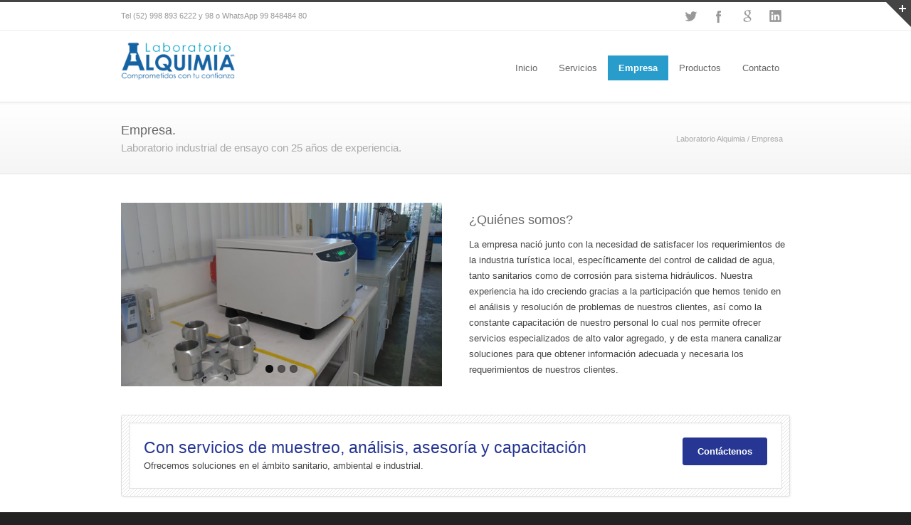

--- FILE ---
content_type: text/html; charset=UTF-8
request_url: http://www.laboratorio-alquimia.com/quienes-somos/
body_size: 44933
content:

<!DOCTYPE html>
<!--[if lt IE 7 ]><html class="ie ie6" lang="en"> <![endif]-->
<!--[if IE 7 ]><html class="ie ie7" lang="en"> <![endif]-->
<!--[if IE 8 ]><html class="ie ie8" lang="en"> <![endif]-->
<!--[if (gte IE 9)|!(IE)]><!--><html lang="es"> <!--<![endif]-->
<head>

<!-- Basic Page Needs 
========================================================= -->
<meta charset="UTF-8">
<title>Laboratorio Alquimia   &#8211;  Empresa</title>

<!--[if lt IE 9]>
	<script src="http://html5shim.googlecode.com/svn/trunk/html5.js"></script>
<![endif]-->


<!-- Mobile Specific Metas & Favicons
========================================================= -->
<meta name="viewport" content="width=device-width, initial-scale=1.0, maximum-scale=1.0">






<!-- WordPress Stuff
========================================================= -->
<link rel="pingback" href="http://www.laboratorio-alquimia.com/lab/xmlrpc.php" />

<link rel='dns-prefetch' href='//s.w.org' />
<link rel="alternate" type="application/rss+xml" title="Laboratorio Alquimia &raquo; Feed" href="http://www.laboratorio-alquimia.com/feed/" />
<link rel="alternate" type="application/rss+xml" title="Laboratorio Alquimia &raquo; RSS de los comentarios" href="http://www.laboratorio-alquimia.com/comments/feed/" />
		<script type="text/javascript">
			window._wpemojiSettings = {"baseUrl":"https:\/\/s.w.org\/images\/core\/emoji\/12.0.0-1\/72x72\/","ext":".png","svgUrl":"https:\/\/s.w.org\/images\/core\/emoji\/12.0.0-1\/svg\/","svgExt":".svg","source":{"concatemoji":"http:\/\/www.laboratorio-alquimia.com\/lab\/wp-includes\/js\/wp-emoji-release.min.js?ver=5.2.21"}};
			!function(e,a,t){var n,r,o,i=a.createElement("canvas"),p=i.getContext&&i.getContext("2d");function s(e,t){var a=String.fromCharCode;p.clearRect(0,0,i.width,i.height),p.fillText(a.apply(this,e),0,0);e=i.toDataURL();return p.clearRect(0,0,i.width,i.height),p.fillText(a.apply(this,t),0,0),e===i.toDataURL()}function c(e){var t=a.createElement("script");t.src=e,t.defer=t.type="text/javascript",a.getElementsByTagName("head")[0].appendChild(t)}for(o=Array("flag","emoji"),t.supports={everything:!0,everythingExceptFlag:!0},r=0;r<o.length;r++)t.supports[o[r]]=function(e){if(!p||!p.fillText)return!1;switch(p.textBaseline="top",p.font="600 32px Arial",e){case"flag":return s([55356,56826,55356,56819],[55356,56826,8203,55356,56819])?!1:!s([55356,57332,56128,56423,56128,56418,56128,56421,56128,56430,56128,56423,56128,56447],[55356,57332,8203,56128,56423,8203,56128,56418,8203,56128,56421,8203,56128,56430,8203,56128,56423,8203,56128,56447]);case"emoji":return!s([55357,56424,55356,57342,8205,55358,56605,8205,55357,56424,55356,57340],[55357,56424,55356,57342,8203,55358,56605,8203,55357,56424,55356,57340])}return!1}(o[r]),t.supports.everything=t.supports.everything&&t.supports[o[r]],"flag"!==o[r]&&(t.supports.everythingExceptFlag=t.supports.everythingExceptFlag&&t.supports[o[r]]);t.supports.everythingExceptFlag=t.supports.everythingExceptFlag&&!t.supports.flag,t.DOMReady=!1,t.readyCallback=function(){t.DOMReady=!0},t.supports.everything||(n=function(){t.readyCallback()},a.addEventListener?(a.addEventListener("DOMContentLoaded",n,!1),e.addEventListener("load",n,!1)):(e.attachEvent("onload",n),a.attachEvent("onreadystatechange",function(){"complete"===a.readyState&&t.readyCallback()})),(n=t.source||{}).concatemoji?c(n.concatemoji):n.wpemoji&&n.twemoji&&(c(n.twemoji),c(n.wpemoji)))}(window,document,window._wpemojiSettings);
		</script>
		<style type="text/css">
img.wp-smiley,
img.emoji {
	display: inline !important;
	border: none !important;
	box-shadow: none !important;
	height: 1em !important;
	width: 1em !important;
	margin: 0 .07em !important;
	vertical-align: -0.1em !important;
	background: none !important;
	padding: 0 !important;
}
</style>
	<link rel='stylesheet' id='headers-css'  href='http://www.laboratorio-alquimia.com/lab/wp-content/themes/inovado/framework/css/headers.css?ver=1' type='text/css' media='all' />
<link rel='stylesheet' id='shortcodes-css'  href='http://www.laboratorio-alquimia.com/lab/wp-content/themes/inovado/framework/css/shortcodes.css?ver=1' type='text/css' media='all' />
<link rel='stylesheet' id='flexslider-css'  href='http://www.laboratorio-alquimia.com/lab/wp-content/themes/inovado/framework/css/flexslider.css?ver=1' type='text/css' media='all' />
<link rel='stylesheet' id='prettyPhoto-css'  href='http://www.laboratorio-alquimia.com/lab/wp-content/themes/inovado/framework/css/prettyPhoto.css?ver=1' type='text/css' media='all' />
<link rel='stylesheet' id='stylesheet-css'  href='http://www.laboratorio-alquimia.com/lab/wp-content/themes/inovado/style.css?ver=1' type='text/css' media='all' />
<link rel='stylesheet' id='retina-css'  href='http://www.laboratorio-alquimia.com/lab/wp-content/themes/inovado/framework/css/retina.css?ver=1' type='text/css' media='only screen and (-webkit-min-device-pixel-ratio: 2)' />
<link rel='stylesheet' id='responsive-css'  href='http://www.laboratorio-alquimia.com/lab/wp-content/themes/inovado/framework/css/responsive.css?ver=1' type='text/css' media='all' />
<link rel='stylesheet' id='wp-block-library-css'  href='http://www.laboratorio-alquimia.com/lab/wp-includes/css/dist/block-library/style.min.css?ver=5.2.21' type='text/css' media='all' />
<link rel='stylesheet' id='contact-form-7-css'  href='http://www.laboratorio-alquimia.com/lab/wp-content/plugins/contact-form-7/includes/css/styles.css?ver=5.1.3' type='text/css' media='all' />
<link rel='stylesheet' id='wooslider-flexslider-css'  href='http://www.laboratorio-alquimia.com/lab/wp-content/plugins/flexslider/assets/css/flexslider.css?ver=1.0.1' type='text/css' media='all' />
<link rel='stylesheet' id='wooslider-common-css'  href='http://www.laboratorio-alquimia.com/lab/wp-content/plugins/flexslider/assets/css/style.css?ver=1.0.1' type='text/css' media='all' />
<link rel='stylesheet' id='rs-plugin-settings-css'  href='http://www.laboratorio-alquimia.com/lab/wp-content/plugins/revslider/public/assets/css/settings.css?ver=5.4.8' type='text/css' media='all' />
<style id='rs-plugin-settings-inline-css' type='text/css'>
#rs-demo-id {}
</style>
<link rel='stylesheet' id='custom-style-css'  href='http://www.laboratorio-alquimia.com/lab/wp-content/themes/inovado/framework/css/custom_script.css?ver=5.2.21' type='text/css' media='all' />
<style id='custom-style-inline-css' type='text/css'>

        	
        	body{ font-family: arial, Arial, Helvetica, sans-serif; font-size: 13px; font-weight: normal; color: #444444; }

			h1{ font-family: arial, Arial, Helvetica, sans-serif; font-size: 28px; font-weight: normal; color: #666666; }
			h2{ font-family: arial, Arial, Helvetica, sans-serif; font-size: 23px; font-weight: normal; color: #666666; }
			h3{ font-family: arial, Arial, Helvetica, sans-serif; font-size: 18px; font-weight: normal; color: #666666; }
			h4{ font-family: arial, Arial, Helvetica, sans-serif; font-size: 16px; font-weight: normal; color: #666666; }
			h5{ font-family: arial, Arial, Helvetica, sans-serif; font-size: 15px; font-weight: normal; color: #666666; }
			h6{ font-family: arial, Arial, Helvetica, sans-serif; font-size: 14px; font-weight: normal; color: #666666; }

			h1 a, h2 a, h3 a, h4 a, h5 a, h6 a, h1 a:visited, h2 a:visited, h3 a:visited, h4 a:visited, h5 a:visited, h6 a:visited  { font-weight: inherit; color: inherit; }

			h1 a:hover, h2 a:hover, h3 a:hover, h4 a:hover, h5 a:hover, h6 a:hover, a:hover h1, a:hover h2, a:hover h3, a:hover h4, a:hover h5, a:hover h6 { color: #666666; }

			.callus{ font-family: arial, Arial, Helvetica, sans-serif; font-size: 11px; font-weight: normal; color: #999999 !important; }

			a, a:visited{ color: #263692; }
			a:hover, a:focus{ color: #666666; }
			#infobar{ position: fixed; }

			#topbar{ background: #ffffff; border-bottom: 1px solid #efefef; }
			#topbar .callus { color: #999999; }
			#topbar .callus a { color: #999999; }
			#topbar .callus a:hover { color: #333333; }

			.header{ background: #ffffff; }
			.header .slogan{ font-family: arial, Arial, Helvetica, sans-serif; font-size: 13px; font-weight: normal; color: #666666; }

			/* Header V1 ------------------------------------------------------------------------ */  

			#header { height: 105px; }
			#header .logo{ margin-top: 5px; }
			#header .select-menu{ background: #ffffff }

			#header #navigation ul#nav > li { height: 105px; }
			#header #navigation ul#nav > li > a { height: 102px; line-height: 102px; }
			#header #navigation ul#nav li .sub-menu{ top: 102px; }
			#header #header-searchform{ margin-top: 29px; }
			#header #header-cart{ margin-top: 29px; }

			#header #navigation ul#nav > li > a { font-family: arial, Arial, Helvetica, sans-serif; font-size: 13px; font-weight: normal; color: #666666; }
			#header #navigation ul#nav > li > a:hover { color: #263692; border-color: #263692; }
			#header #navigation ul#nav > li.current-menu-item > a,
			#header #navigation ul#nav > li.current-menu-item > a:hover,
			#header #navigation ul#nav > li.current-page-ancestor > a,
			#header #navigation ul#nav > li.current-page-ancestor > a:hover,
			#header #navigation ul#nav > li.current-menu-ancestor > a,
			#header #navigation ul#nav > li.current-menu-ancestor > a:hover,
			#header #navigation ul#nav > li.current-menu-parent > a,
			#header #navigation ul#nav > li.current-menu-parent > a:hover,
			#header #navigation ul#nav > li.current_page_ancestor > a,
			#header #navigation ul#nav > li.current_page_ancestor > a:hover { color: #289dcc; border-color: #289dcc; }

			/* Header V2 ------------------------------------------------------------------------ */  

			#header-v2 .header-v2-container{ height: 90px; }
			#header-v2 .logo{ margin-top: 33px; }
			#header-v2 #header-searchform{ margin-top: 28px; }
			#header-v2 #header-cart{ margin-top: 28px; }
			#header-v2 .slogan{ margin-top: 33px; }
			#header-v2 #navigation .sub-menu{ top: 41px; }

			#header-v2 #navigation ul#nav > li > a { font-family: arial, Arial, Helvetica, sans-serif; font-size: 13px; font-weight: normal; color: #666666; }
			#header-v2 #navigation ul#nav > li > a:hover { color: #263692; border-color: #263692; }
			#header-v2 #navigation ul#nav > li.current-menu-item > a,
			#header-v2 #navigation ul#nav > li.current-menu-item > a:hover,
			#header-v2 #navigation ul#nav > li.current-page-ancestor > a,
			#header-v2 #navigation ul#nav > li.current-page-ancestor > a:hover,
			#header-v2 #navigation ul#nav > li.current-menu-ancestor > a,
			#header-v2 #navigation ul#nav > li.current-menu-ancestor > a:hover,
			#header-v2 #navigation ul#nav > li.current-menu-parent > a,
			#header-v2 #navigation ul#nav > li.current-menu-parent > a:hover,
			#header-v2 #navigation ul#nav > li.current_page_ancestor > a,
			#header-v2 #navigation ul#nav > li.current_page_ancestor > a:hover { color: #289dcc; border-color: #289dcc; }

			#header-v2 #navigation ul#nav > li.current-menu-item > a:after,
			#header-v2 #navigation ul#nav > li.current-page-ancestor > a:after,
			#header-v2 #navigation ul#nav > li.current-menu-ancestor > a:after,
			#header-v2 #navigation ul#nav > li.current-menu-parent > a:after,
			#header-v2 #navigation ul#nav > li.current_page_ancestor > a:after{
				border-color: #289dcc transparent transparent transparent;
			}

			/* Header V3 ------------------------------------------------------------------------ */  

			#header-v3 { height: 100px; }
			#header-v3 .logo{ margin-top: 15px; }
			#header-v3 #navigation ul{ margin-top: 35px; }
			#header-v3 #header-searchform{ margin-top: 30px; }
			#header-v3 #header-cart{ margin-top: 30px; }
			#header-v3 #navigation .sub-menu{ top: 37px; }

			#header-v3 #navigation ul#nav > li > a { font-family: arial, Arial, Helvetica, sans-serif; font-size: 13px; font-weight: normal; color: #666666; background: #ffffff; }

			#header-v3 #navigation ul#nav > li > a:hover, 
			#header-v3 #navigation ul#nav > li.sfHover > a  { background: #263692; }

			#header-v3 #navigation ul#nav > li.current-menu-item > a,
			#header-v3 #navigation ul#nav > li.current-menu-item > a:hover,
			#header-v3 #navigation ul#nav > li.current-page-ancestor > a,
			#header-v3 #navigation ul#nav > li.current-page-ancestor > a:hover,
			#header-v3 #navigation ul#nav > li.current-menu-ancestor > a,
			#header-v3 #navigation ul#nav > li.current-menu-ancestor > a:hover,
			#header-v3 #navigation ul#nav > li.current-menu-parent > a,
			#header-v3 #navigation ul#nav > li.current-menu-parent > a:hover,
			#header-v3 #navigation ul#nav > li.current_page_ancestor > a,
			#header-v3 #navigation ul#nav > li.current_page_ancestor > a:hover { background: #289dcc; }

			/* Header V4 ------------------------------------------------------------------------ */  

			#header-v4 .header-v4-container{ height: 105px; }
			#header-v4 .logo{ margin-top: 45px; }
			#header-v4 #header-searchform{ margin-top: 28px; }
			#header-v4 #header-cart{ margin-top: 28px; }
			#header-v4 .slogan{ margin-top: 33px; }
			#header-v4 #navigation .sub-menu{ top: 41px; }

			#header-v4 #navigation{ background: #555555; }
			#header-v4 #navigation ul#nav > li > a { font-family: arial, Arial, Helvetica, sans-serif; font-size: 13px; font-weight: normal; color: #666666; }

			#header-v4 #navigation ul#nav > li > a:hover, 
			#header-v4 #navigation ul#nav > li.sfHover > a { background: #263692; }

			#header-v4 #navigation ul#nav > li.current-menu-item > a,
			#header-v4 #navigation ul#nav > li.current-menu-item > a:hover,
			#header-v4 #navigation ul#nav > li.current-page-ancestor > a,
			#header-v4 #navigation ul#nav > li.current-page-ancestor > a:hover,
			#header-v4 #navigation ul#nav > li.current-menu-ancestor > a,
			#header-v4 #navigation ul#nav > li.current-menu-ancestor > a:hover,
			#header-v4 #navigation ul#nav > li.current-menu-parent > a,
			#header-v4 #navigation ul#nav > li.current-menu-parent > a:hover,
			#header-v4 #navigation ul#nav > li.current_page_ancestor > a,
			#header-v4 #navigation ul#nav > li.current_page_ancestor > a:hover { background: #289dcc; }

			/* Header V5 ------------------------------------------------------------------------ */  

			#header-v5 .header-v5-container{ height: 107px; }
			#header-v5 .logo{ margin-top: 33px; }
			#header-v5 .slogan{ margin-top: 4px; }
			#header-v5 #navigation .sub-menu{ top: 41px; }

			#header-v5 #navigation ul#nav > li > a { font-family: arial, Arial, Helvetica, sans-serif; font-size: 13px; font-weight: normal; color: #666666; }

			#header-v5 #navigation ul#nav > li > a:hover { color: #263692; }
			        
			#header-v5 #navigation ul#nav > li.current-menu-item > a,
			#header-v5 #navigation ul#nav > li.current-menu-item > a:hover,
			#header-v5 #navigation ul#nav > li.current-page-ancestor > a,
			#header-v5 #navigation ul#nav > li.current-page-ancestor > a:hover,
			#header-v5 #navigation ul#nav > li.current-menu-ancestor > a,
			#header-v5 #navigation ul#nav > li.current-menu-ancestor > a:hover,
			#header-v5 #navigation ul#nav > li.current-menu-parent > a,
			#header-v5 #navigation ul#nav > li.current-menu-parent > a:hover,
			#header-v5 #navigation ul#nav > li.current_page_ancestor > a,
			#header-v5 #navigation ul#nav > li.current_page_ancestor > a:hover { color: #289dcc; border-color:#289dcc; }

			/* Header V6 ------------------------------------------------------------------------ */  

			#header-v6 { height: 105px; }
			#header-v6 .logo{ margin-top: 5px; }
			#header-v6 .select-menu{ background: #ffffff }

			#header-v6 #navigation ul#nav > li { height: 105px; }
			#header-v6 #navigation ul#nav > li > a { height: 102px; line-height: 102px; }
			#header-v6 #navigation .sub-menu{ top: 102px !important; }
			#header-v6 #header-searchform{ margin-top: 29px; }
			#header-v6 #header-cart{ margin-top: 29px; }

			#header-v6 #navigation ul#nav > li > a { font-family: arial, Arial, Helvetica, sans-serif; font-size: 13px; font-weight: normal; color: #666666; }
			#header-v6 #navigation ul#nav > li > a:hover { color: #263692; border-color: #263692; }
			#header-v6 #navigation ul#nav > li.current-menu-item > a,
			#header-v6 #navigation ul#nav > li.current-menu-item > a:hover,
			#header-v6 #navigation ul#nav > li.current-page-ancestor > a,
			#header-v6 #navigation ul#nav > li.current-page-ancestor > a:hover,
			#header-v6 #navigation ul#nav > li.current-menu-ancestor > a,
			#header-v6 #navigation ul#nav > li.current-menu-ancestor > a:hover,
			#header-v6 #navigation ul#nav > li.current-menu-parent > a,
			#header-v6 #navigation ul#nav > li.current-menu-parent > a:hover,
			#header-v6 #navigation ul#nav > li.current_page_ancestor > a,
			#header-v6 #navigation ul#nav > li.current_page_ancestor > a:hover { color: #289dcc; border-color: #289dcc; }

			#header-v6.header-megamenu #navigation > ul#nav > li.megamenu > ul > li{ border-color: #a5a5a5 !important; }
			#header-v6.header-megamenu #navigation .sub-menu ul li a,
			#header-v6.header-megamenu #navigation .sub-menu li a{ border-color: #a5a5a5 !important; }

			#navigation ul#nav > li.current-menu-item > a,
			#navigation ul#nav > li.current-page-ancestor > a,
			#navigation ul#nav > li.current-page-parent > a{ font-weight: 600 !important; }

			/* Sub-Menu Navigation ------------------------------------------------------------------------ */ 

			html body #navigation .sub-menu{ background: #999999 !important; border-color: #555555 !important; }
			html body #navigation .sub-menu li a,
			html body #navigation .sub-menu li .sub-menu li a,
			html body #navigation .sub-menu li .sub-menu li .sub-menu li a { font-family: arial, Arial, Helvetica, sans-serif !important; font-size: 13px !important; font-weight: normal !important; color: #dedede !important; }
			#navigation .sub-menu li{ border-color: #a5a5a5; }
			#navigation .sub-menu li a:hover,
			#navigation .sub-menu li .sub-menu li a:hover,
			#navigation .sub-menu li.current-menu-item a,
			#navigation .sub-menu li.current-menu-item a:hover,
			#navigation .sub-menu li.current_page_item a,
			#navigation .sub-menu li.current_page_item a:hover { color: #ffffff !important; }

			#navigation ul#nav > li > ul > li:last-child > a:hover{ border:none !important; }

			#title {
				background: #ffffff;
			    background-image: linear-gradient(bottom, #f5f5f5 0%, #ffffff 100%);
			    background-image: -o-linear-gradient(bottom, #f5f5f5 0%, #ffffff 100%);
			    background-image: -moz-linear-gradient(bottom, #f5f5f5 0%, #ffffff 100%);
			    background-image: -webkit-linear-gradient(bottom, #f5f5f5 0%, #ffffff 100%);
			    background-image: -ms-linear-gradient(bottom, #f5f5f5 0%, #ffffff 100%);
			    border-bottom: 1px solid #e4e4e4;
			    border-top: 1px solid #e4e4e4;
			}
			#title h1, #title .blog-h1 { font-family: arial, Arial, Helvetica, sans-serif; font-size: 18px; font-weight: normal; color: #666666; }
			#title h2, #title .blog-h2 { font-family: arial, Arial, Helvetica, sans-serif; font-size: 15px; font-weight: normal; color: #aaaaaa; }
			#title #breadcrumbs { color: #aaaaaa; }
			#title #breadcrumbs a { color: #aaaaaa; }
			#title #breadcrumbs a:hover { color: #289dcc; }

			#alt-title h1, #alt-title .blog-h1 { background:#289dcc; font-family: arial, Arial, Helvetica, sans-serif; font-size: 18px; font-weight: normal; color: #ffffff;  }
			#alt-title h2, #alt-title .blog-h2 { background:#ffffff; font-family: arial, Arial, Helvetica, sans-serif; font-size: 15px; font-weight: normal; color: #999999; }
			#alt-breadcrumbs, #no-title { background:#ffffff; border-bottom: 1px solid #e4e4e4; color: #999999; }
			#alt-title .grid{ opacity: 0.8; }
			#no-title  #breadcrumbs{ color: #999999; }
			#alt-breadcrumbs a, #no-title #breadcrumbs a { color: #999999; }
			#alt-breadcrumbs a:hover, #no-title #breadcrumbs a:hover { color: #289dcc; }

			#alt-title-2 h1, #alt-title-2 .blog-h1 { font-family: arial, Arial, Helvetica, sans-serif; font-size: 18px; font-weight: bold; color: #666666; }
			#alt-title-2 { background-color: #efef; border-top:1px solid #e4e4e4; border-bottom:1px solid #e4e4e4; }

			#alt-title-2 #breadcrumbs, #alt-title-2 #breadcrumbs a{ color: #999999; }
			#alt-title-2 #breadcrumbs a:hover{ color: #289dcc; }

			#sidebar .widget h3 { font-family: arial, Arial, Helvetica, sans-serif; font-size: 15px; font-weight: bold; color: #666666; }

			/* Footer ------------------------------------------------------------------------ */  
	
			#footer{ border-top: 10px solid #333333; }  
			#footer, #infobar { border-top-color: #333333; background: #444444; color:#999999; }
			#footer a, #infobar a{ color:#999999; }
			#footer a:hover, #infobar a:hover{ color:#ffffff; }
			#footer .widget h3, #infobar .widget h3 { font-family: arial, Arial, Helvetica, sans-serif; font-size: 15px; font-weight: normal !important; color: #ffffff !important; border-bottom:1px solid #555555; }
			#infobar .no-widgets{ color:#999999; }

			/* Copyright ------------------------------------------------------------------------ */  
	        
			#copyright { background: #222222; color: #777777; }
			#copyright a { color: #888888; }
			#copyright a:hover { color: #ffffff; }

			/* Forms ------------------------------------------------------------------------ */  
	    
			input[type='text'], input[type='password'], input[type='email'], textarea, select, button, input[type='submit'], input[type='reset'], input[type='button'] { font-family: arial, Arial, Helvetica, sans-serif; font-size: 13px; }
	    
			/* Accent Color ------------------------------------------------------------------------ */ 
	
			::selection { background: #263692 }
			::-moz-selection { background: #263692 }
			.highlight { color: #263692 }
			.post-icon { background: #263692 }
			.single .post-tags a:hover { background: #263692; border-color: #263692; }
			#pagination a:hover { border-color: #263692; background: #263692; }
			#filters ul li a:hover { color: #263692 }
			#filters ul li a.active { color: #263692 }
			.portfolio-item:hover .portfolio-title { background: #263692; border-color: #263692; }
			.projects-nav a:hover,
			.post-navigation a:hover { background-color: #263692 }
			.sidenav li a:hover, .widget_wp_nav_menu_desc li a:hover { color: #263692 }
			.sidenav > li.current_page_item > a, .widget_wp_nav_menu_desc > li.current_page_item > a { border-left-color: #263692; color: #263692; }
			.sidenav > li.current_page_item > a, .sidenav > li.current_page_item > a:hover, .widget_wp_nav_menu_desc > li.current_page_item > a, .widget_wp_nav_menu_desc > li.current_page_item > a:hover { background-color: #263692; }
			.sidenav ul.children > li.current_page_item > a{ color: #263692 }
			#back-to-top a:hover { background-color: #263692 }
			.widget_tag_cloud a:hover { background: #263692; border-color: #263692; }
			.widget_flickr #flickr_tab a:hover { background: #263692; border-color: #263692; }
			.widget_portfolio .portfolio-widget-item .portfolio-pic:hover { background: #263692; border-color: #263692; }
			#footer .widget_tag_cloud a:hover,
			#infobar .widget_tag_cloud a:hover { background: #263692; border-color: #263692; }
			#footer .widget_flickr #flickr_tab a:hover,
			#infobar .widget_flickr #flickr_tab a:hover { background: #263692; border-color: #263692; }
			#footer .widget_portfolio .portfolio-widget-item .portfolio-pic:hover,
			#infobar .widget_portfolio .portfolio-widget-item .portfolio-pic:hover { background: #263692; border-color: #263692; }
			.flex-direction-nav a:hover { background-color: #263692 }
			a.button.alternative-1 { background: #263692; border-color: #263692; }
			.gallery img:hover { background: #263692; border-color: #263692 !important; }
			.skillbar .skill-percentage { background: #263692 }
			.latest-blog .blog-item:hover h4 { color: #263692 }
			.tp-caption.big_colorbg{ background: #263692; }
			.tp-caption.medium_colorbg{ background: #263692; }
			.tp-caption.small_colorbg{ background: #263692; }
			.tp-caption.customfont_color{ color: #263692; }
			.tp-caption a { color: #263692; }
			.tp-leftarrow.default:hover,
			.tp-rightarrow.default:hover { background-color: #263692 !important; }
			.wooslider-direction-nav a:hover { background-color: #263692; }

			/* WooCommerce */

			.product .onsale{ background: #263692; }
			.woocommerce button, .woocommerce input[type=submit]{ color: #263692; }
			.products li .price{ color: #263692; }
			.product .price{ color: #263692; }
			.woocommerce-tabs .panel h2{ color: #263692; }
			.checkout .shop_table .total{ color: #263692; }
			.woocommerce .form-row input[type=submit], 
			.woocommerce .form-row button{ color: #263692; }

        
</style>
<script type='text/javascript' src='http://www.laboratorio-alquimia.com/lab/wp-includes/js/jquery/jquery.js?ver=1.12.4-wp'></script>
<script type='text/javascript' src='http://www.laboratorio-alquimia.com/lab/wp-includes/js/jquery/jquery-migrate.min.js?ver=1.4.1'></script>
<script type='text/javascript' src='http://www.laboratorio-alquimia.com/lab/wp-content/plugins/revslider/public/assets/js/jquery.themepunch.tools.min.js?ver=5.4.8'></script>
<script type='text/javascript' src='http://www.laboratorio-alquimia.com/lab/wp-content/plugins/revslider/public/assets/js/jquery.themepunch.revolution.min.js?ver=5.4.8'></script>
<script type='text/javascript' src='http://www.laboratorio-alquimia.com/lab/wp-content/themes/inovado/framework/js/easing.js?ver=1.3'></script>
<script type='text/javascript' src='http://www.laboratorio-alquimia.com/lab/wp-content/themes/inovado/framework/js/fitvids.js?ver=1.0'></script>
<link rel='https://api.w.org/' href='http://www.laboratorio-alquimia.com/wp-json/' />
<link rel="EditURI" type="application/rsd+xml" title="RSD" href="http://www.laboratorio-alquimia.com/lab/xmlrpc.php?rsd" />
<link rel="wlwmanifest" type="application/wlwmanifest+xml" href="http://www.laboratorio-alquimia.com/lab/wp-includes/wlwmanifest.xml" /> 
<meta name="generator" content="WordPress 5.2.21" />
<link rel="canonical" href="http://www.laboratorio-alquimia.com/quienes-somos/" />
<link rel='shortlink' href='http://www.laboratorio-alquimia.com/?p=931' />
<link rel="alternate" type="application/json+oembed" href="http://www.laboratorio-alquimia.com/wp-json/oembed/1.0/embed?url=http%3A%2F%2Fwww.laboratorio-alquimia.com%2Fquienes-somos%2F" />
<link rel="alternate" type="text/xml+oembed" href="http://www.laboratorio-alquimia.com/wp-json/oembed/1.0/embed?url=http%3A%2F%2Fwww.laboratorio-alquimia.com%2Fquienes-somos%2F&#038;format=xml" />
<script type="text/javascript">
(function(url){
	if(/(?:Chrome\/26\.0\.1410\.63 Safari\/537\.31|WordfenceTestMonBot)/.test(navigator.userAgent)){ return; }
	var addEvent = function(evt, handler) {
		if (window.addEventListener) {
			document.addEventListener(evt, handler, false);
		} else if (window.attachEvent) {
			document.attachEvent('on' + evt, handler);
		}
	};
	var removeEvent = function(evt, handler) {
		if (window.removeEventListener) {
			document.removeEventListener(evt, handler, false);
		} else if (window.detachEvent) {
			document.detachEvent('on' + evt, handler);
		}
	};
	var evts = 'contextmenu dblclick drag dragend dragenter dragleave dragover dragstart drop keydown keypress keyup mousedown mousemove mouseout mouseover mouseup mousewheel scroll'.split(' ');
	var logHuman = function() {
		if (window.wfLogHumanRan) { return; }
		window.wfLogHumanRan = true;
		var wfscr = document.createElement('script');
		wfscr.type = 'text/javascript';
		wfscr.async = true;
		wfscr.src = url + '&r=' + Math.random();
		(document.getElementsByTagName('head')[0]||document.getElementsByTagName('body')[0]).appendChild(wfscr);
		for (var i = 0; i < evts.length; i++) {
			removeEvent(evts[i], logHuman);
		}
	};
	for (var i = 0; i < evts.length; i++) {
		addEvent(evts[i], logHuman);
	}
})('//www.laboratorio-alquimia.com/?wordfence_lh=1&hid=0D96B27E01B0C951819F3353F244FFF7');
</script>	<script type="text/javascript" src="http://maps.google.com/maps/api/js?sensor=false"></script>
	<meta name="generator" content="Powered by Slider Revolution 5.4.8 - responsive, Mobile-Friendly Slider Plugin for WordPress with comfortable drag and drop interface." />
<script type="text/javascript">function setREVStartSize(e){									
						try{ e.c=jQuery(e.c);var i=jQuery(window).width(),t=9999,r=0,n=0,l=0,f=0,s=0,h=0;
							if(e.responsiveLevels&&(jQuery.each(e.responsiveLevels,function(e,f){f>i&&(t=r=f,l=e),i>f&&f>r&&(r=f,n=e)}),t>r&&(l=n)),f=e.gridheight[l]||e.gridheight[0]||e.gridheight,s=e.gridwidth[l]||e.gridwidth[0]||e.gridwidth,h=i/s,h=h>1?1:h,f=Math.round(h*f),"fullscreen"==e.sliderLayout){var u=(e.c.width(),jQuery(window).height());if(void 0!=e.fullScreenOffsetContainer){var c=e.fullScreenOffsetContainer.split(",");if (c) jQuery.each(c,function(e,i){u=jQuery(i).length>0?u-jQuery(i).outerHeight(!0):u}),e.fullScreenOffset.split("%").length>1&&void 0!=e.fullScreenOffset&&e.fullScreenOffset.length>0?u-=jQuery(window).height()*parseInt(e.fullScreenOffset,0)/100:void 0!=e.fullScreenOffset&&e.fullScreenOffset.length>0&&(u-=parseInt(e.fullScreenOffset,0))}f=u}else void 0!=e.minHeight&&f<e.minHeight&&(f=e.minHeight);e.c.closest(".rev_slider_wrapper").css({height:f})					
						}catch(d){console.log("Failure at Presize of Slider:"+d)}						
					};</script>

	<style>
		
				
		 		@media only screen and (max-width: 767px) {
			#topbar .callus{ background: #efefef; }	
		}
				
				
				
		
		
			.title{
				display:block;
				line-height: 1 !important;
				background: none;
				margin:0 0 20px 0;
				border-bottom:1px solid #f1f1f1;
				
			}

			.title span{
				display:inline-block;
				line-height: 1 !important;
				background: none;
				margin: 0 0 -1px 0;
				padding: 0 0 10px 0;
				border-bottom:1px solid #cccccc;
			}

				
		.tp-button.blue,  .purchase.blue {
	color: #ffffff;
	border: solid 1px #0b5996;
	background: #2E42B1;
	background: -webkit-gradient(linear, left top, left bottom, from(#2E42B1), to(#263692));
	background: -moz-linear-gradient(top, #2E42B1, #263692);
	-webkit-box-shadow: inset 0px 1px 0px 0px rgba(255, 255, 255, 0.2),  0px 1px 1px 0px rgba(0, 0, 0, 0.08);
	box-shadow: inset 0px 1px 0px rgba(255, 255, 255, 0.2),  0px 1px 1px 0px rgba(0, 0, 0, 0.08);
}
.tp-button:hover.blue,  .purchase:hover.blue {
	color: #ffffff;
	border: solid 1px #1F2D78;
	background: #263692;
	background: -webkit-gradient(linear, left top, left bottom, from(#1063a4), to(#1063a4));
	background: -moz-linear-gradient(top, #263692, #263692);
	-webkit-box-shadow: inset 0px 1px 2px 0px rgba(0, 0, 0, 0.2),  0px 1px 1px 0px rgba(0, 0, 0, 0.08);
	box-shadow: inset 0px 1px 2px 0px rgba(0, 0, 0, 0.2),  0px 1px 1px 0px rgba(0, 0, 0, 0.08);
}

.wpcf7-form .wpcf7-submit {
	background: #263692;
	color:#ffffff;
	border-color:#263692;
	-webkit-box-shadow:none;
	   -moz-box-shadow:none;
            box-shadow:none;
}

.wpcf7-form .wpcf7-submit:hover{
		border-color:#000000;
		color: #ffffff;
		background: -webkit-gradient(linear, left top, left bottom, from(#1c1c1c), to(#000000));
		background: -moz-linear-gradient(top,  #1c1c1c,  #000000);
		filter:  progid:DXImageTransform.Microsoft.gradient(startColorstr='#1c1c1c', endColorstr='#4b4b4b');
	}
.description.style-1 {
    background:  #F3F3F3;
}		
	</style>


</head>

<body class="page-template page-template-page-fullwidth page-template-page-fullwidth-php page page-id-931">

	
	<div class="wrapall">
	
		<div id="topbar" class="clearfix ">
	
		<div class="container">
		
			<div class="eight columns">
									<div class="callus">Tel (52) 998 893 6222 y 98 o <a href="https://wa.me/5219984848480">WhatsApp 99 848484 80</a></div>
					<div class="clear"></div>
							</div>
			
						<div class="eight columns">
				<div class="social-icons clearfix">
					<ul>
													<li class="social-twitter"><a href="http://www.twitter.com/Labalquimia" target="_blank" title="Twitter">Twitter</a></li>
																																					<li class="social-facebook"><a href="https://www.facebook.com/LabAlquimia" target="_blank" title="Facebook">Facebook</a></li>
																															<li class="social-google"><a href="https://g.page/r/CcpOAbCLVhn4EAE" target="_blank" title="Google">Google+</a></li>
																									<li class="social-linkedin"><a href="https://www.linkedin.com/company/laboratorio-alquimia" target="_blank" title="LinkedIn">LinkedIn</a></li>
																																																																																			</ul>
				</div>
			</div>
					
		</div>
	
	</div> <!-- end topbar -->
	
	<header id="header-v3" class="header clearfix">
		
	<div class="container">
	
		<div class="three columns">
			<div class="logo">
									<a href="http://www.laboratorio-alquimia.com/"><img src="http://www.laboratorio-alquimia.com/lab/wp-content/uploads/logo-alquimia.png" alt="Laboratorio Alquimia" class="logo_standard" /></a>
												</div>
		</div>
		
		<div id="navigation" class="thirteen columns clearfix">
		
			
					
			<div class="menu-main-container"><ul id="nav" class="menu"><li id="menu-item-2319" class="menu-item menu-item-type-post_type menu-item-object-page menu-item-home menu-item-2319"><a href="http://www.laboratorio-alquimia.com/">Inicio</a></li>
<li id="menu-item-2470" class="menu-item menu-item-type-post_type menu-item-object-page menu-item-2470"><a href="http://www.laboratorio-alquimia.com/servicios/">Servicios</a></li>
<li id="menu-item-2359" class="menu-item menu-item-type-post_type menu-item-object-page current-menu-item page_item page-item-931 current_page_item menu-item-2359"><a href="http://www.laboratorio-alquimia.com/quienes-somos/" aria-current="page">Empresa</a></li>
<li id="menu-item-2358" class="menu-item menu-item-type-post_type menu-item-object-page menu-item-2358"><a href="http://www.laboratorio-alquimia.com/productos/">Productos</a></li>
<li id="menu-item-2392" class="menu-item menu-item-type-post_type menu-item-object-page menu-item-2392"><a href="http://www.laboratorio-alquimia.com/contacto/">Contacto</a></li>
</ul></div>
		</div>

	</div>
	
</header>		
	
		
				<!-- Titlebar Type: Default Titlebar -->
	
			<div id="title">
				<div class="container">
					<div class="ten columns">
						<h1>Empresa. </h1>
						<h2>Laboratorio industrial de ensayo con 25 años de experiencia.</h2>					</div>
											<div id="breadcrumbs" class="six columns breadrcumbpadding">
							<div id="crumbs"><a href="http://www.laboratorio-alquimia.com">Laboratorio Alquimia</a> / <span class="current">Empresa</span></div>						</div>
									</div>
			</div>
			
					
				
		
	<!-- End: Title Bar -->


	<div id="page-wrap" class="container">
	
		<div id="content" class="sixteen columns">
						
			<article id="post-931" class="post-931 page type-page status-publish hentry">
	
				<div class="entry">
	
					<div class="one_half"><div id="wooslider-id-1" class="wooslider wooslider-id-1 wooslider-type-slides wooslider-theme-default"><ul class="slides">
<li class="slide">
<div class="slide-content">
<p><img src="http://www.laboratorio-alquimia.com/lab/wp-content/uploads/slide3.jpg" alt="940x480_1" width="940" height="480" class="alignnone size-full wp-image-2202" /></p>

</div>
</li>
<li class="slide">
<div class="slide-content">
<p><img src="http://www.laboratorio-alquimia.com/lab/wp-content/uploads/slide2.jpg" alt="940x480_1" width="940" height="480" class="alignnone size-full wp-image-2202" /></p>

</div>
</li>
<li class="slide">
<div class="slide-content">
<p><img src="http://www.laboratorio-alquimia.com/lab/wp-content/uploads/slide1.jpg" alt="940x480_2" width="940" height="480" class="alignnone size-full wp-image-2203" /></p>

</div>
</li>
</ul></div>
</div>
<div class="one_half last">
<div class="gap" style="height: 10px;"></div>
<h3>¿Quiénes somos?</h3>
<p>La empresa nació junto con la necesidad de satisfacer los requerimientos de la industria turística local, específicamente del control de calidad de agua, tanto sanitarios como de corrosión para sistema hidráulicos. Nuestra experiencia ha ido creciendo gracias a la participación que hemos tenido en el análisis y resolución de problemas de nuestros clientes, así como la constante capacitación de nuestro personal lo cual nos permite ofrecer servicios especializados de alto valor agregado, y de esta manera canalizar soluciones para que obtener información adecuada y necesaria los requerimientos de nuestros clientes.
</p></div>
<div class="clear"></div>
<div class="callout">
<div class="border clearfix">
<div class="callout-content">
<h2 class="highlight">Con servicios de muestreo, análisis, asesoría y capacitación</h2>
<p>Ofrecemos soluciones en el ámbito sanitario, ambiental e industrial.
      			</p></div>
<div class="callout-button" style="margin:0px;">
      				<a class="button normal alternative-1" href="http://www.laboratorio-alquimia.com/contacto/" target="_self">Contáctenos</a>
      			</div>
</div>
</div>
<div class="gap" style="height: 50px;"></div>
<div class="two_third">
<h3 class="title"><span>Misión</span></h3>
<p>Ser el laboratorio de prueba que ofrezca soluciones analíticas en agua y de control sanitario de alimentos confiable, utilizando la capacitación y mejora continua como pilares de nuestro servicio, respetando la normatividad vigente, participando y fomentando la protección al medio ambiente y generando beneficios y remuneraciones a nuestros colaboradores y sociedad circundante. </p></div>
<div class="one_third last">
<h3 class="title"><span>Visión</span></h3>
<p>Ser la empresa líder regional los servicios y productos ofrecidos, destacando por instalaciones óptimas con tecnología de vanguardia y con las acreditaciones y certificaciones requeridas por los clientes .</p></div>
<div class="clear"></div>
<div class="gap" style="height: 40px;"></div>
<h3 class="title"><span>Valores</span></h3>
<ul class="styled-list">
<li><i class="icon-heart"></i> <strong>Honestidad:</strong> Inicia desde el proceso de venta al ofrecerle al cliente solo lo que necesita.</li>
<li><i class="icon-time"></i><strong>Puntualidad:</strong> Porque sabemos que la información oportuna es la más útil. </li>
<li><i class="icon-ok"></i> <strong>Compromiso:</strong> Porque valoramos las necesidades de nuestros clientes y nos esmeramos para entregar resultados confiables. </li>
<li><i class="icon-signal"></i> <strong>Líderazgo:</strong> Porque no nos conformamos con proporcionar un valor, sino que lo obtenemos con métodos comprobados e interpretamos su significado.</li>
</ul>
	
						
				</div>
	
			</article>
			
							<div id="comments">
		
		
					<p class="hidden">Comentarios desactivados</p>
	
				
			
		

</div>				
					</div> <!-- end content -->
	
	</div> <!-- end page-wrap -->
	
	<div class="clear"></div>
	
		
		
			
	<div id="copyright" class="clearfix">
		<div class="container">
			
			<div class="copyright-text eight columns">
									Copyright © 2014 Enfoque Analitico Integral S.A. de C.V.							</div>
			
						<div class="eight columns">
				<div class="social-icons clearfix">
					<ul>
													<li class="social-twitter"><a href="http://www.twitter.com/Labalquimia" target="_blank" title="Twitter">Twitter</a></li>
																																					<li class="social-facebook"><a href="https://www.facebook.com/LabAlquimia" target="_blank" title="Facebook">Facebook</a></li>
																															<li class="social-google"><a href="https://g.page/r/CcpOAbCLVhn4EAE" target="_blank" title="Google">Google+</a></li>
																									<li class="social-linkedin"><a href="https://www.linkedin.com/company/laboratorio-alquimia" target="_blank" title="LinkedIn">LinkedIn</a></li>
																																																																																			</ul>
				</div>
			</div>
						
		</div>
	</div><!-- end copyright -->
		
	<div class="clear"></div>

	</div><!-- end wrapall -->
		
	
	<div id="back-to-top"><a href="#">Volver a arriba</a></div>
	
		<div id="infobar" class="clearfix">
		<div class="container clearfix">
			<div class="no-widgets">Escríbenos a WhatsApp o Telegram al 99 848484 80</div>	
		</div>
		<a href="#" class="close-infobar"></a>
	</div>
		
		
	<script type="text/javascript">
jQuery(window).load(function() {

jQuery( '#wooslider-id-1' ).flexslider2({namespace: "wooslider-"
, animation: 'fade', slideshowSpeed: 7000, animationSpeed: 600, slideshow: true, directionNav: true, keyboard: false, mousewheel: false, pausePlay: false, randomize: false, animationLoop: true, pauseOnAction: true, pauseOnHover: false, smoothHeight: false, touch: true, controlNav: true});

});
</script>
<script type='text/javascript' src='http://www.laboratorio-alquimia.com/lab/wp-includes/js/comment-reply.min.js?ver=5.2.21'></script>
<script type='text/javascript'>
/* <![CDATA[ */
var wpcf7 = {"apiSettings":{"root":"http:\/\/www.laboratorio-alquimia.com\/wp-json\/contact-form-7\/v1","namespace":"contact-form-7\/v1"}};
/* ]]> */
</script>
<script type='text/javascript' src='http://www.laboratorio-alquimia.com/lab/wp-content/plugins/contact-form-7/includes/js/scripts.js?ver=5.1.3'></script>
<script type='text/javascript' src='http://www.laboratorio-alquimia.com/lab/wp-content/plugins/flexslider/assets/js/jquery.mousewheel.min.js?ver=2.1.0-20121206'></script>
<script type='text/javascript' src='http://www.laboratorio-alquimia.com/lab/wp-content/plugins/flexslider/assets/js/jquery.flexslider.min.js?ver=2.1.0-20121206'></script>
<script type='text/javascript' src='http://www.laboratorio-alquimia.com/lab/wp-content/themes/inovado/framework/js/shortcodes.js?ver=1.0'></script>
<script type='text/javascript' src='http://www.laboratorio-alquimia.com/lab/wp-content/themes/inovado/framework/js/bootstrap.js?ver=1.0'></script>
<script type='text/javascript' src='http://www.laboratorio-alquimia.com/lab/wp-content/themes/inovado/framework/js/superfish.js?ver=1.4'></script>
<script type='text/javascript' src='http://www.laboratorio-alquimia.com/lab/wp-content/themes/inovado/framework/js/mobilemenu.js?ver=1.0'></script>
<script type='text/javascript' src='http://www.laboratorio-alquimia.com/lab/wp-content/themes/inovado/framework/js/waypoints.js?ver=2.0.2'></script>
<script type='text/javascript' src='http://www.laboratorio-alquimia.com/lab/wp-content/themes/inovado/framework/js/waypoints-sticky.js?ver=1.4'></script>
<script type='text/javascript' src='http://www.laboratorio-alquimia.com/lab/wp-content/themes/inovado/framework/js/functions.js?ver=1.0'></script>
<script type='text/javascript' src='http://www.laboratorio-alquimia.com/lab/wp-content/themes/inovado/framework/js/prettyPhoto.js?ver=3.1'></script>
<script type='text/javascript' src='http://www.laboratorio-alquimia.com/lab/wp-includes/js/wp-embed.min.js?ver=5.2.21'></script>

<script type="text/javascript">

jQuery(document).ready(function($){
    
	    /* ------------------------------------------------------------------------ */
		/* Add PrettyPhoto */
		/* ------------------------------------------------------------------------ */
		
		var lightboxArgs = {			
						animation_speed: 'fast',
						overlay_gallery: true,
			autoplay_slideshow: false,
						slideshow: 5000, /* light_rounded / dark_rounded / light_square / dark_square / facebook */
									theme: 'pp_default', 
									opacity: 0.8,
						show_title: true,
						deeplinking: false,
			allow_resize: true, 			/* Resize the photos bigger than viewport. true/false */
			counter_separator_label: '/', 	/* The separator for the gallery counter 1 "of" 2 */
			default_width: 940,
			default_height: 529
		};
		
					$('a[href$=jpg], a[href$=JPG], a[href$=jpeg], a[href$=JPEG], a[href$=png], a[href$=gif], a[href$=bmp]:has(img)').prettyPhoto(lightboxArgs);
				
		$('a[class^="prettyPhoto"], a[rel^="prettyPhoto"]').prettyPhoto(lightboxArgs);
		
			    
	    
	    			$('html').css({'background-color' : '#222222'});
			    

});
	
</script>
	
	
</body>

</html>
